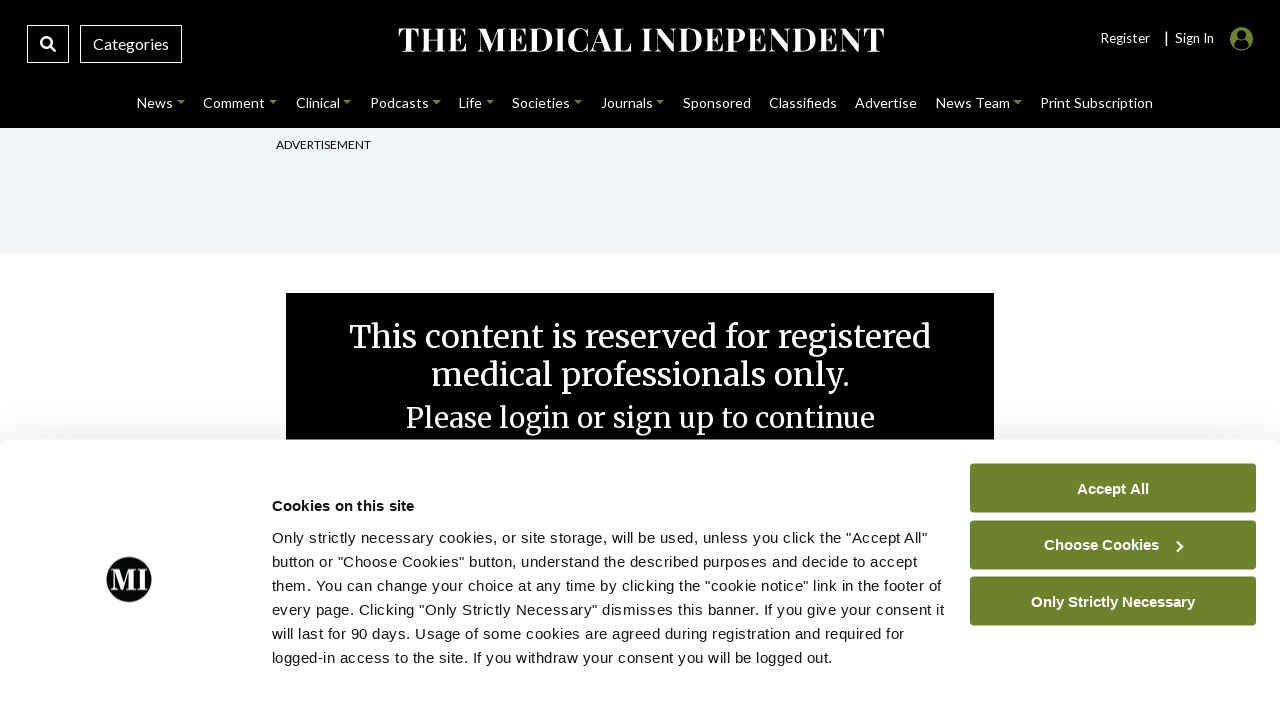

--- FILE ---
content_type: image/svg+xml
request_url: https://www.medicalindependent.ie/wp-content/uploads/2025/03/threads-x-black.svg
body_size: 1094
content:
<?xml version="1.0" encoding="UTF-8"?>
<svg id="Layer_1" xmlns="http://www.w3.org/2000/svg" width="30" height="30" xmlns:xlink="http://www.w3.org/1999/xlink" version="1.1" viewBox="0 0 30 30">
  <!-- Generator: Adobe Illustrator 29.3.1, SVG Export Plug-In . SVG Version: 2.1.0 Build 151)  -->
  <defs>
    <style>
      .st0 {
        fill: #fff;
      }
    </style>
  </defs>
  <path class="st0" d="M21.8,13.8c.1,0,.3.1.4.2,1.8.9,3.1,2.1,3.8,3.7,1,2.2,1,5.8-1.8,8.7-2.2,2.2-4.9,3.2-8.7,3.2h0c-4.3,0-7.5-1.5-9.7-4.3-2-2.5-3-6-3-10.3h0c0-4.4,1-7.8,3-10.3C7.9,1.9,11.1.5,15.4.5h0c4.3,0,7.6,1.5,9.9,4.2,1.1,1.4,1.9,3,2.5,5l-2.5.7c-.4-1.6-1.1-2.9-2-4-1.8-2.2-4.4-3.3-7.9-3.3-3.5,0-6.1,1.1-7.8,3.3-1.6,2-2.4,4.9-2.4,8.7,0,3.7.9,6.7,2.4,8.7,1.7,2.2,4.3,3.3,7.8,3.3,3.1,0,5.2-.8,6.9-2.5,2-2,1.9-4.4,1.3-5.8-.4-.9-1-1.6-1.9-2.1-.2,1.6-.7,2.9-1.5,3.9-1,1.3-2.5,2-4.4,2.1-1.4,0-2.8-.3-3.9-1-1.3-.8-2-2.1-2.1-3.6-.2-2.9,2.2-5,5.8-5.2,1.3,0,2.5,0,3.6.2-.1-.9-.4-1.6-.9-2.1-.6-.7-1.6-1.1-2.8-1.1h0c-1,0-2.4.3-3.2,1.6l-2.1-1.4c1.2-1.8,3.1-2.7,5.3-2.7h0c3.8,0,6.1,2.4,6.3,6.5h0s0,0,0,0ZM12.3,18c0,1.5,1.7,2.2,3.3,2.1,1.6,0,3.3-.7,3.6-4.4-.8-.2-1.7-.3-2.6-.3s-.6,0-.9,0c-2.6.1-3.5,1.4-3.4,2.5h0s0,0,0,0Z"/>
</svg>

--- FILE ---
content_type: application/javascript
request_url: https://www.medicalindependent.ie/wp-content/themes/mindo2021/js/mindo.js?ver=1.0.0
body_size: 388
content:
jQuery(document).ready(function() {
	
jQuery(".scrolltop").click(function() {
  jQuery("html, body").animate({ scrollTop: 0 }, "slow");
  return false;
});

jQuery('#iconified').on('keyup', function() {
    var input = jQuery(this);
    if(input.val().length === 0) {
        input.addClass('empty');
    } else {
        input.removeClass('empty');
    }
});

jQuery(window).scroll(function(){
  var sticky = jQuery('.sticky'),
      scroll = jQuery(window).scrollTop();

  if (scroll >= 100) sticky.addClass('fixed');
  else sticky.removeClass('fixed');
});

jQuery(window).scroll(function(){
  var disp = jQuery('.menu-button-box'),
      scroll = jQuery(window).scrollTop();

  if (scroll >= 100) disp.addClass('disp');
  else disp.removeClass('disp');
});

jQuery(window).scroll(function(){
  var lefty = jQuery('.menu-main-site-nav-container'),
      scroll = jQuery(window).scrollTop();

	  if (scroll >= 100) lefty.addClass('lefty');
	  else lefty.removeClass('lefty');
});

jQuery(window).scroll(function(){
  var smalls = jQuery('.bigtosmall'),
      scroll = jQuery(window).scrollTop();

	  if (scroll >= 100) smalls.addClass('smalls');
	  else smalls.removeClass('smalls');
});

jQuery(window).scroll(function(){
  var disp = jQuery('.offcanvas'),
      scroll = jQuery(window).scrollTop();

  if (scroll >= 100) disp.addClass('notop');
  else disp.removeClass('notop');
});
	
	
 
	
});
// List JS
jQuery(document).ready(function() {
var options = {
  valueNames: [ 'name', 'category', 'location', 'date', 'salary', 'contract' ]
};
var userList = new List('users', options);
var userList2 = new List('users2', options);
var userList3 = new List('users3', options);
var userList4 = new List('users4', options);
var userList4 = new List('users5', options);
});
